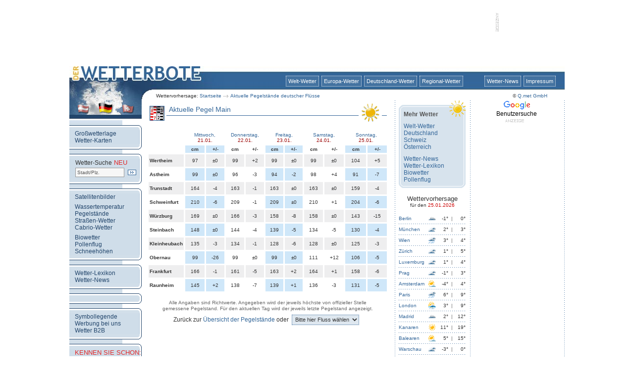

--- FILE ---
content_type: text/html; charset=ISO-8859-1
request_url: http://www.wetterbote.de/pegel/main.htm
body_size: 7163
content:


<html>

<head>
<TITLE>
	Pegelst&auml;nde Main - Mainpegel - Pegel Main</TITLE>
<meta http-equiv="Content-Type" content="text/html; charset=iso-8859-1">
<meta http-equiv="language" content="deutsch, de, at, ch, german">
<meta http-equiv="content-language" content="de, german">
<meta http-equiv="PRAGMA" content="no-cache">
<meta http-equiv="CACHE-CONTROL" content="no-cache">
<META name="Description" content="Pegelst&auml;nde Main von Wetterbote.de. Pegel von Main, aktuell von heute morgen. Die aktuellen Mainpegel jeden Tag neu.">
<META name="Keywords" content="Main, Pegel, Mainpegel, Pegelstand, Pegelst&auml;nde, Wasser, Wasserstand, Wasserst&auml;nde, Info, Information,  Wassertemperatur, Messwerte, Fluss, Fl&uuml;sse, Bach, Gew&auml;sser, Strom">
<META name="Author" content="Q.met GmbH">
<META name="Publisher" content="Q.met GmbH">
<META name="Copyright" content="Q.met GmbH">
<META name="Content-language" content="de">
<META name="Revisit-after" content="1 days">
<meta http-equiv="revisit-after" content="1 day">
<meta http-equiv="EXPIRES" content="0">
<meta name="classification" content="Wetter">
<meta name="abstract" content="Wetter, Wettervorhersagen, Windvorhersagen, Wetterbericht">
<META name="Audience" content="Alle">
<META name="Robots" content="INDEX, FOLLOW">


<!-- Google Analytics -->
<!-- Global site tag (gtag.js) - Google Analytics -->
<script type="text/plain" async src="https://www.googletagmanager.com/gtag/js?id=UA-634165-4"></script>
<script type="text/plain">
  window.dataLayer = window.dataLayer || [];
  function gtag(){dataLayer.push(arguments);}
  gtag('js', new Date());

  gtag('config', 'UA-634165-4');
</script>
<!-- end of Google Analytics-->

</head>

<body text="#333333" link="#336699" alink="#336699" vlink="#336699" bgcolor="#FFFFFF">
	<div align="center">
 	
<link rel="stylesheet" href="/wetterbote-styles.css" type="text/css">
<link rel="SHORTCUT ICON" href="https://www.wetterbote.de/pictures/allgemein/wetterbote.ico">




<div align="center">
<br>
<table border="0" cellpadding="0" cellspacing="0" width="738" height="90">
	<tr height="90">
		<td width="728" height="90"><br>
<br></td>
		<td valign="top" height="90" width="10">
 		<img src="http://werbung.meteoxpress.com/pictures/anzeige-senkrecht.gif" border="0">
		</td>
	</tr>
</table>
	<br>
	<table width="1000" border="0" cellspacing="0" cellpadding="0">
		<tr>
			<td>
				<table border="0" cellpadding="0" cellspacing="0" width="800" height="69" background="http://www.wetterbote.de/pictures/head/head-standard.jpg" height="71">
					<tr height="69">
						<td width="170" height="69"><a href="http://www.wetterbote.de" target="_top"><img src="http://www.wetterbote.de/pictures/head/klickhintergrund.gif" width="170" height="69" border="0"></a></td>
						<td width="630" height="69" valign="top">
							<div align="right">
								<table id="standard" border="0" cellpadding="0" cellspacing="0" width="625" height="69">
									<tr height="16">
										<td height="16"></td>
									</tr>
									<tr align="right" height="25">
										<td align="right" height="25">
											<table id="navioben" border="0" cellpadding="0" cellspacing="5" height="25">
												<tr>
													<td><a href="http://www.wetterbote.de/wf-sites/wf-weltuebersicht.php">Welt-Wetter</a></td>
													<td><a href="http://www.wetterbote.de/wf-sites/wf-europa.php">Europa-Wetter</a></td>
													<td><a href="http://www.wetterbote.de/wf-sites/wf-deutschland.php">Deutschland-Wetter</a></td>
													<td><a href="http://www.wetterbote.de/wf-sites/wf-bundeslaender.php">Regional-Wetter</a></td>
												</tr>
											</table>
										</td>
									</tr>
									<tr align="right">
										<td align="right" valign="bottom">
											<table id="linkleiste" border="0" cellpadding="0" cellspacing="0" >
												<tr height="10">
													<td align="left" valign="bottom" width="630" height="10"><font face="Arial,Helvetica,Geneva" size="1" color="#333333">
<table border="0" cellspacing="0" cellpadding="0">
	<tr>
		<td valign="middle">Wettervorhersage: <a href="http://www.wetterbote.de" target="_top">Startseite</a></td>
		<td valign="middle"><img src="http://www.wetterbote.de/pictures/linkleiste-pfeil-3.gif"></td>
		<td valign="middle"><a href="http://www.wetterbote.de/pegel/" target="_top">Aktuelle Pegelst&auml;nde deutscher Fl&uuml;sse</a></td>
	</tr>
</table>
</font></td>
												</tr>
											</table>
										</td>
									</tr>
								</table>

						</td>
					</tr>
				</table>
			</td>
			<td>
				<table id="standard" border="0" cellpadding="0" cellspacing="0" width="200" background="http://www.wetterbote.de/pictures/head/head-erweiterung-rechts.jpg" height="69">
					<tr height="16">
						<td height="16"></td>
					</tr>
					<tr align="right" height="25">
						<td align="right" height="25">
							<table id="navioben" border="0" cellpadding="0" cellspacing="5" height="25">
								<tr>
									<td><a href="http://www.wetterbote.de/wetternews/index.php">Wetter-News</a></td>
									<td><a href="http://www.wetterbote.de/wf-sites/wf-impressum.php">Impressum</a></td>
									<td width="8"></td>
								</tr>
							</table>
						</td>
					</tr>
					<tr align="right">
						<td align="right" valign="bottom">
							<table id="linkleiste" border="0" cellpadding="0" cellspacing="0" >
								<tr height="10">
									<td align="center" valign="bottom" width="140" height="10" ><font face="Arial,Helvetica,Geneva" size="1" color="#555555">&copy; <a href="http://www.qmet.de" target="_blank" title="Q.met">Q.met GmbH</a></font></td>
								</tr>
							</table>
						</td>
					</tr>
				</table>
			</td>
		</tr>
	</table>
	<table width="1000" border="0" cellspacing="0" cellpadding="0">
		<tr>
			<td align="left" valign="top">
	<table border="0" cellpadding="0" cellspacing="0" width="800">
			<tr>
				<td width="146" valign="top" background="http://www.wetterbote.de/wf-pictures/wf-navigation/wf-nav-kachel.gif">
				<csactiondict>
	<script type="text/javascript"><!--
var preloadFlag = true;

// --></script>
</csactiondict>
<!-- START WETTERBOTE NAVIGATION -->

<table id="navilinks" border="0" cellpadding="0" cellspacing="0" width="146">
	<tr>
		<td valign="top" background="http://www.wetterbote.de/pictures/navigation/nav-kachel.gif">

		<SCRIPT language="JavaScript">
		<!--
		if (document.images) {
		flagge_gesamt 		= new Image(); 	flagge_gesamt.src 			= "http://www.wetterbote.de/pictures/navigation/wetterbote/deutschland/deutschland.gif";
		flagge_oesterreich 	= new Image(); 	flagge_oesterreich.src 		= "http://www.wetterbote.de/pictures/navigation/wetterbote/deutschland/oesterreich.gif";
		flagge_deutschland 	= new Image(); 	flagge_deutschland.src 		= "http://www.wetterbote.de/pictures/navigation/wetterbote/deutschland/deutschland.gif";
		flagge_schweiz 		= new Image(); 	flagge_schweiz.src 			= "http://www.wetterbote.de/pictures/navigation/wetterbote/deutschland/schweiz.gif";}
		function changeImages() {
		if (document.images) {for (var i=0; i<changeImages.arguments.length; i+=2) { document[changeImages.arguments[i]].src = eval(changeImages.arguments[i+1] + ".src"); }}}
		-->
		</SCRIPT>
		<img src="http://www.wetterbote.de/pictures/navigation/wetterbote/deutschland/deutschland.gif" width="146" height="40" usemap="#Map2" name="wetterflaggen" border="0">
		<map name="Map2">
		<area shape="rect" coords="13,4,43,25"
		href="http://www.wetterbote.at" onMouseOver=" changeImages('wetterflaggen', 'flagge_oesterreich')" onMouseOut="changeImages('wetterflaggen', 'flagge_gesamt')">
		<area shape="rect" coords="57,4,87,25"
		href="http://www.wetterbote.de" onMouseOver=" changeImages('wetterflaggen', 'flagge_deutschland')" onMouseOut="changeImages('wetterflaggen', 'flagge_gesamt')">
		<area shape="rect" coords="103,4,133,25"
		href="http://www.wetterbote.ch" onMouseOver=" changeImages('wetterflaggen', 'flagge_schweiz')" onMouseOut="changeImages('wetterflaggen', 'flagge_gesamt')">
		</map>

		<br>
		<img src="http://www.wetterbote.de/pictures/navigation/nav-kachel.gif" width="146" height="5" border="0"><br>
			<table border="0" cellpadding="0" cellspacing="0" width="146">
				<tr>
					<td background="http://www.wetterbote.de/pictures/navigation/nav-2.gif">
						<div align="right">
							<img src="http://www.wetterbote.de/pictures/navigation/nav-1.gif" alt="wetter" width="146" height="15" border="0"><br>
							<table id="navilinks" border="0" cellpadding="0" cellspacing="0" width="135">
								<tr>
									<td>
										<div align="left">
											<a href="http://www.wetterbote.de/grosswetterlage/index.php" target="_top">Gro&szlig;wetterlage</a><br>
											<a href="http://www.wetterbote.de/wf-sites/wf-weltuebersicht.php" target="_top">Wetter-Karten</a></div>
									</td>
								</tr>
							</table>
							<img src="http://www.wetterbote.de/pictures/navigation/nav-3.gif" alt="wetter" width="146" height="15" border="0"></div>
					</td>
				</tr>
			</table>
			<table border="0" cellpadding="0" cellspacing="0" width="146">
				<tr>
					<td background="http://www.wetterbote.de/pictures/navigation/nav-2.gif">
						<div align="right">
							<img src="http://www.wetterbote.de/pictures/navigation/nav-1.gif" alt="wetter" width="146" height="15" border="0">
							<table border="0" cellpadding="0" cellspacing="0" width="135">
								<tr valign="middle">
									<td>
										<div align="left">
											<font color="#cfdde9">.</font>Wetter-Suche<font color="#cc0000" size="2"> </font><font size="2" color="#e22828" face="Trebuchet MS, Geneva, Arial, Helvetica, SunSans-Regular, sans-serif">NEU</font><br>
										




	<table border="0" cellspacing="3" cellpadding="0" width="137">
		<form action="http://www.wetterbote.de/Suche" method="post">
		<tr>
			<td height="5">
				<div align="left">
					<input type="hidden" name="modus" value="Suche">
					<input type="text" name="suche" size="14" maxlength="50" style="color:#555; font-size : 10px; padding: 2px; border: solid 1px #999; background-color: #F7F7F7; padding: 3px" tabindex="1" value="Stadt/Plz." onfocus="if (this.value=='Stadt/Plz.') this.value=''">		<input type="image" src="http://www.wetterbote.de/wf-pictures/wf-gobutton-2.gif" align="absmiddle" onmouseover="src='http://www.wetterbote.de/wf-pictures/wf-gobutton-1.gif'" onmouseout="src ='http://www.wetterbote.de/wf-pictures/wf-gobutton-2.gif'" name="submit form"></div>
			</td>
		</tr>	
      <!--
		<tr>
			<td>
				<table border="0" cellspacing="0" cellpadding="0">
					<tr>
						<td width="3"></td>
						<td>
							<div align="left">
								<span class="Suche_Feldhinweis">Mit Biowetter-,<br>
Pollenflug- und<br>
Wetter-Cam-Suche.</span></div>
		</td>
		</tr>
	</table>
	</td>
	</tr>
      -->
</form>
</table>
										</div>
									</td>
								</tr>
							</table>
							<img src="http://www.wetterbote.de/pictures/navigation/nav-3.gif" alt="wetter" width="146" height="15" border="0"></div>
					</td>
				</tr>
			</table>
			<table border="0" cellpadding="0" cellspacing="0" width="146">
				<tr>
					<td background="http://www.wetterbote.de/pictures/navigation/nav-2.gif">
						<div align="right">
							<img src="http://www.wetterbote.de/pictures/navigation/nav-1.gif" alt="wetter" width="146" height="15" border="0"><br>
							<table border="0" cellpadding="0" cellspacing="0" width="135">
								<tr>
									<td>
										<div align="left">
											<a href="http://www.wetterbote.de/satellitenbilder/bilder/index.php" target="_top">Satellitenbilder</a><br>
											<img src="http://www.wetterbote.de/pictures/head/klickhintergrund.gif" width="50" height="6" border="0"><br>
											<a href="http://www.wetterbote.de/wassertemperaturen/" target="_top">Wassertemperatur</a><br>
											<a href="http://www.wetterbote.de/pegel/" target="_top">Pegelst&auml;nde</a><br>
											<a href="http://www.wetterbote.de/strassenwetter/index.php" target="_top">Stra&szlig;en-Wetter</a><br>
											<a href="http://www.wetterbote.de/cabriowetter/" target="_top">Cabrio-Wetter</a><br>
											<img src="http://www.wetterbote.de/pictures/head/klickhintergrund.gif" width="50" height="6" border="0"><br>
											<a href="http://www.biowetter.net" target="_blank">Biowetter</a><br>
											<a href="http://www.Pollen-Flug.de" target="_blank">Pollenflug</a><br>
											<a href="http://www.SchneeOnline.de" target="_blank">Schneeh&ouml;hen</a><br>
									</td>
								</tr>
							</table>
							<img src="http://www.wetterbote.de/pictures/navigation/nav-3.gif" alt="wetter" width="146" height="15" border="0"></div>
					</td>
				</tr>
			</table>
			<table border="0" cellpadding="0" cellspacing="0" width="146">
				<tr>
					<td background="http://www.wetterbote.de/pictures/navigation/nav-2.gif">
						<div align="right">
							<img src="http://www.wetterbote.de/pictures/navigation/nav-1.gif" alt="wetter" width="146" height="15" border="0"><br>
							<table border="0" cellpadding="0" cellspacing="0" width="135">
								<tr>
									<td>
										<div align="left">
											<a href="http://www.wetterbote.de/wetterlexikon/index.php" target="_top">Wetter-Lexikon</a><br>
											<a href="http://www.wetterbote.de/wetternews/index.php" target="_top">Wetter-News</a><br>
																				</td>
								</tr>
							</table>
							<img src="http://www.wetterbote.de/pictures/navigation/nav-3.gif" alt="wetter" width="146" height="15" border="0"></div>
					</td>
				</tr>
			</table>
							<table border="0" cellpadding="0" cellspacing="0" width="146">
					<tr>
						<td background="http://www.wetterbote.de/pictures/navigation/nav-2.gif">
							<div align="right">
								<img src="http://www.wetterbote.de/pictures/navigation/nav-1.gif" alt="wetter" width="146" height="15" border="0"><br>
								<table border="0" cellpadding="0" cellspacing="0" width="135">
									<tr>
										<td>
											<div align="left">


											</div>
										</td>
									</tr>
								</table>
								<img src="http://www.wetterbote.de/pictures/navigation/nav-3.gif" alt="wetter" width="146" height="15" border="0"></div>
						</td>
					</tr>
				</table>
						<table border="0" cellpadding="0" cellspacing="0" width="146">
				<tr>
					<td background="http://www.wetterbote.de/pictures/navigation/nav-2.gif">
						<div align="right">
							<img src="http://www.wetterbote.de/pictures/navigation/nav-1.gif" alt="wetter" width="146" height="15" border="0"><br>
							<table border="0" cellpadding="0" cellspacing="0" width="135">
								<tr>
									<td>
										<div align="left">
											<a href="http://www.wetterbote.de/wf-sites/wf-symbole.php" target="_top">Symbollegende</a><br>
											<a href="http://www.wetterbote.de/wf-sites/wf-vermarktung.php" target="_top">Werbung bei uns</a><br>
											<a href="http://www.wetter.net/company/b2b.html" target="_blank">Wetter B2B</a></div>
									</td>
								</tr>
							</table>
							<img src="http://www.wetterbote.de/pictures/navigation/nav-3.gif" alt="wetter" width="146" height="15" border="0"></div>
					</td>
				</tr>
			</table>
			<table border="0" cellpadding="0" cellspacing="0" width="146">
				<tr>
					<td background="http://www.wetterbote.de/pictures/navigation/nav-2.gif">
						<div align="right">
							<img src="http://www.wetterbote.de/pictures/navigation/nav-1.gif" alt="wetter" width="146" height="15" border="0"><br>
							<table border="0" cellpadding="0" cellspacing="0" width="135">
								<tr>
									<td>
										<div align="left">
											<font size="2" color="#e22828" face="Trebuchet MS, Geneva, Arial, Helvetica, SunSans-Regular, sans-serif">KENNEN SIE SCHON:</font><br>
											<img src="http://www.wetterbote.de/pictures/head/klickhintergrund.gif" width="50" height="6" border="0"><br>
											<a href="http://www.qmet.de/versicherungen-gutachter/" target="_blank">Wetterauskunft</a><font face="Arial,Helvetica,Geneva,Swiss,SunSans-Regular" size="2"><br>
											</font>
										</div>
									</td>
								</tr>
							</table>
							<img src="http://www.wetterbote.de/pictures/navigation/nav-3.gif" alt="wetter" width="146" height="15" border="0"></div>
					</td>
				</tr>
			</table>
			<br>
			<br>
			<br>
			<br>
			<br>
		</td>
	</tr>
</table><!-- ENDE WETTERBOTE NAVIGATION --></td>
				<td align="right" valign="top" width="509">
				


<script language="JavaScript">
	function Go(form) { if (form.selectedIndex > 0) location = form.options[form.selectedIndex].value; }
</script>

<div align="center">
	<table border="0" cellpadding="0" cellspacing="0" width="480" height="45" background="http://www.wetterbote.de/pictures/pegel/pegel-tabellenkopf.gif">
		<tr>
			<td valign="top" align="left">
				<table border="0" cellpadding="0" cellspacing="0">
					<tr height="26">
						<td width="40" height="26"></td>
						<td id="headline" height="26" valign="bottom">Aktuelle Pegel Main</td>
					</tr>
					<tr>
						<td width="40">&nbsp;</td>
						<td>&nbsp;</td>
					</tr>
				</table>
			</td>
		</tr>
	</table>
									
	<br>
	<table border="0" cellpadding="2" cellspacing="3">
		<tr height="15">
			<td width="62" height="15">&nbsp;</td>
								<td colspan="2" height="15" valign="middle" align="center">
						<font color="#336699" size="1" face="Arial,Helvetica,Geneva,Swiss,SunSans-Regular"><font color="336699">Mittwoch</font>,<br><font color="#990000">21.01.</font></font>
					</td>					<td colspan="2" height="15" valign="middle" align="center">
						<font color="#336699" size="1" face="Arial,Helvetica,Geneva,Swiss,SunSans-Regular"><font color="336699">Donnerstag</font>,<br><font color="#990000">22.01.</font></font>
					</td>					<td colspan="2" height="15" valign="middle" align="center">
						<font color="#336699" size="1" face="Arial,Helvetica,Geneva,Swiss,SunSans-Regular"><font color="336699">Freitag</font>,<br><font color="#990000">23.01.</font></font>
					</td>					<td colspan="2" height="15" valign="middle" align="center">
						<font color="#336699" size="1" face="Arial,Helvetica,Geneva,Swiss,SunSans-Regular"><font color="336699">Samstag</font>,<br><font color="#990000">24.01.</font></font>
					</td>					<td colspan="2" height="15" valign="middle" align="center">
						<font color="#336699" size="1" face="Arial,Helvetica,Geneva,Swiss,SunSans-Regular"><font color="336699">Sonntag</font>,<br><font color="#990000">25.01.</font></font>
					</td>		</tr>
				
			
	<tr height="15">
		<td width="60" height="15" bgcolor="#ffffff"><font face="Arial,Helvetica,Geneva,Swiss,SunSans-Regular" size="1"><b>&nbsp;</b></font></td>
						<td width="35" align="center" valign="middle" height="15" bgcolor="#cfe7f9">
					<div align="center"><font face="Arial,Helvetica,Geneva,Swiss,SunSans-Regular" size="1"><b>cm</b></font></div>
				</td>	
								<td width="33" align="center" valign="middle" height="15" bgcolor="#cfe7f9">
					<div align="center"><font face="Arial,Helvetica,Geneva,Swiss,SunSans-Regular" size="1"><b>+/-</b></font></div>
				</td>	
								<td width="33" align="center" valign="middle" height="15" bgcolor="#ffffff">
					<div align="center"><font face="Arial,Helvetica,Geneva,Swiss,SunSans-Regular" size="1"><b>cm</b></font></div>
				</td>	
								<td width="33" align="center" valign="middle" height="15" bgcolor="#ffffff">
					<div align="center"><font face="Arial,Helvetica,Geneva,Swiss,SunSans-Regular" size="1"><b>+/-</b></font></div>
				</td>	
								<td width="32" align="center" valign="middle" height="15" bgcolor="#cfe7f9">
					<div align="center"><font face="Arial,Helvetica,Geneva,Swiss,SunSans-Regular" size="1"><b>cm</b></font></div>
				</td>	
								<td width="32" align="center" valign="middle" height="15" bgcolor="#cfe7f9">
					<div align="center"><font face="Arial,Helvetica,Geneva,Swiss,SunSans-Regular" size="1"><b>+/-</b></font></div>
				</td>	
								<td width="34" align="center" valign="middle" height="15" bgcolor="#ffffff">
					<div align="center"><font face="Arial,Helvetica,Geneva,Swiss,SunSans-Regular" size="1"><b>cm</b></font></div>
				</td>	
								<td width="35" align="center" valign="middle" height="15" bgcolor="#ffffff">
					<div align="center"><font face="Arial,Helvetica,Geneva,Swiss,SunSans-Regular" size="1"><b>+/-</b></font></div>
				</td>	
								<td width="38" align="center" valign="middle" height="15" bgcolor="#cfe7f9">
					<div align="center"><font face="Arial,Helvetica,Geneva,Swiss,SunSans-Regular" size="1"><b>cm</b></font></div>
				</td>	
								<td width="35" align="center" valign="middle" height="15" bgcolor="#cfe7f9">
					<div align="center"><font face="Arial,Helvetica,Geneva,Swiss,SunSans-Regular" size="1"><b>+/-</b></font></div>
				</td>	
					</tr>	
	<tr height="25">
		<td width="60" height="15" bgcolor="#eeeeef"><font face="Arial,Helvetica,Geneva,Swiss,SunSans-Regular" size="1"><b>Wertheim</b></font></td>
						<td width="35" align="center" valign="middle" height="25" bgcolor="#eeeeef">
					<div align="center"><font face="Arial,Helvetica,Geneva,Swiss,SunSans-Regular" size="1">97</font></div>
				</td>	
								<td width="33" align="center" valign="middle" height="25" bgcolor="#eeeeef">
					<div align="center"><font face="Arial,Helvetica,Geneva,Swiss,SunSans-Regular" size="1">&plusmn;0</font></div>
				</td>	
								<td width="33" align="center" valign="middle" height="25" bgcolor="#eeeeef">
					<div align="center"><font face="Arial,Helvetica,Geneva,Swiss,SunSans-Regular" size="1">99</font></div>
				</td>	
								<td width="33" align="center" valign="middle" height="25" bgcolor="#eeeeef">
					<div align="center"><font face="Arial,Helvetica,Geneva,Swiss,SunSans-Regular" size="1">+2</font></div>
				</td>	
								<td width="32" align="center" valign="middle" height="25" bgcolor="#eeeeef">
					<div align="center"><font face="Arial,Helvetica,Geneva,Swiss,SunSans-Regular" size="1">99</font></div>
				</td>	
								<td width="32" align="center" valign="middle" height="25" bgcolor="#eeeeef">
					<div align="center"><font face="Arial,Helvetica,Geneva,Swiss,SunSans-Regular" size="1">&plusmn;0</font></div>
				</td>	
								<td width="34" align="center" valign="middle" height="25" bgcolor="#eeeeef">
					<div align="center"><font face="Arial,Helvetica,Geneva,Swiss,SunSans-Regular" size="1">99</font></div>
				</td>	
								<td width="35" align="center" valign="middle" height="25" bgcolor="#eeeeef">
					<div align="center"><font face="Arial,Helvetica,Geneva,Swiss,SunSans-Regular" size="1">&plusmn;0</font></div>
				</td>	
								<td width="38" align="center" valign="middle" height="25" bgcolor="#eeeeef">
					<div align="center"><font face="Arial,Helvetica,Geneva,Swiss,SunSans-Regular" size="1">104</font></div>
				</td>	
								<td width="35" align="center" valign="middle" height="25" bgcolor="#eeeeef">
					<div align="center"><font face="Arial,Helvetica,Geneva,Swiss,SunSans-Regular" size="1">+5</font></div>
				</td>	
					</tr>	
	<tr height="25">
		<td width="60" height="15" bgcolor="#ffffff"><font face="Arial,Helvetica,Geneva,Swiss,SunSans-Regular" size="1"><b>Astheim</b></font></td>
						<td width="35" align="center" valign="middle" height="25" bgcolor="#cfe7f9">
					<div align="center"><font face="Arial,Helvetica,Geneva,Swiss,SunSans-Regular" size="1">99</font></div>
				</td>	
								<td width="33" align="center" valign="middle" height="25" bgcolor="#cfe7f9">
					<div align="center"><font face="Arial,Helvetica,Geneva,Swiss,SunSans-Regular" size="1">&plusmn;0</font></div>
				</td>	
								<td width="33" align="center" valign="middle" height="25" bgcolor="#ffffff">
					<div align="center"><font face="Arial,Helvetica,Geneva,Swiss,SunSans-Regular" size="1">96</font></div>
				</td>	
								<td width="33" align="center" valign="middle" height="25" bgcolor="#ffffff">
					<div align="center"><font face="Arial,Helvetica,Geneva,Swiss,SunSans-Regular" size="1">-3</font></div>
				</td>	
								<td width="32" align="center" valign="middle" height="25" bgcolor="#cfe7f9">
					<div align="center"><font face="Arial,Helvetica,Geneva,Swiss,SunSans-Regular" size="1">94</font></div>
				</td>	
								<td width="32" align="center" valign="middle" height="25" bgcolor="#cfe7f9">
					<div align="center"><font face="Arial,Helvetica,Geneva,Swiss,SunSans-Regular" size="1">-2</font></div>
				</td>	
								<td width="34" align="center" valign="middle" height="25" bgcolor="#ffffff">
					<div align="center"><font face="Arial,Helvetica,Geneva,Swiss,SunSans-Regular" size="1">98</font></div>
				</td>	
								<td width="35" align="center" valign="middle" height="25" bgcolor="#ffffff">
					<div align="center"><font face="Arial,Helvetica,Geneva,Swiss,SunSans-Regular" size="1">+4</font></div>
				</td>	
								<td width="38" align="center" valign="middle" height="25" bgcolor="#cfe7f9">
					<div align="center"><font face="Arial,Helvetica,Geneva,Swiss,SunSans-Regular" size="1">91</font></div>
				</td>	
								<td width="35" align="center" valign="middle" height="25" bgcolor="#cfe7f9">
					<div align="center"><font face="Arial,Helvetica,Geneva,Swiss,SunSans-Regular" size="1">-7</font></div>
				</td>	
					</tr>	
	<tr height="25">
		<td width="60" height="15" bgcolor="#eeeeef"><font face="Arial,Helvetica,Geneva,Swiss,SunSans-Regular" size="1"><b>Trunstadt</b></font></td>
						<td width="35" align="center" valign="middle" height="25" bgcolor="#eeeeef">
					<div align="center"><font face="Arial,Helvetica,Geneva,Swiss,SunSans-Regular" size="1">164</font></div>
				</td>	
								<td width="33" align="center" valign="middle" height="25" bgcolor="#eeeeef">
					<div align="center"><font face="Arial,Helvetica,Geneva,Swiss,SunSans-Regular" size="1">-4</font></div>
				</td>	
								<td width="33" align="center" valign="middle" height="25" bgcolor="#eeeeef">
					<div align="center"><font face="Arial,Helvetica,Geneva,Swiss,SunSans-Regular" size="1">163</font></div>
				</td>	
								<td width="33" align="center" valign="middle" height="25" bgcolor="#eeeeef">
					<div align="center"><font face="Arial,Helvetica,Geneva,Swiss,SunSans-Regular" size="1">-1</font></div>
				</td>	
								<td width="32" align="center" valign="middle" height="25" bgcolor="#eeeeef">
					<div align="center"><font face="Arial,Helvetica,Geneva,Swiss,SunSans-Regular" size="1">163</font></div>
				</td>	
								<td width="32" align="center" valign="middle" height="25" bgcolor="#eeeeef">
					<div align="center"><font face="Arial,Helvetica,Geneva,Swiss,SunSans-Regular" size="1">&plusmn;0</font></div>
				</td>	
								<td width="34" align="center" valign="middle" height="25" bgcolor="#eeeeef">
					<div align="center"><font face="Arial,Helvetica,Geneva,Swiss,SunSans-Regular" size="1">163</font></div>
				</td>	
								<td width="35" align="center" valign="middle" height="25" bgcolor="#eeeeef">
					<div align="center"><font face="Arial,Helvetica,Geneva,Swiss,SunSans-Regular" size="1">&plusmn;0</font></div>
				</td>	
								<td width="38" align="center" valign="middle" height="25" bgcolor="#eeeeef">
					<div align="center"><font face="Arial,Helvetica,Geneva,Swiss,SunSans-Regular" size="1">159</font></div>
				</td>	
								<td width="35" align="center" valign="middle" height="25" bgcolor="#eeeeef">
					<div align="center"><font face="Arial,Helvetica,Geneva,Swiss,SunSans-Regular" size="1">-4</font></div>
				</td>	
					</tr>	
	<tr height="25">
		<td width="60" height="15" bgcolor="#ffffff"><font face="Arial,Helvetica,Geneva,Swiss,SunSans-Regular" size="1"><b>Schweinfurt</b></font></td>
						<td width="35" align="center" valign="middle" height="25" bgcolor="#cfe7f9">
					<div align="center"><font face="Arial,Helvetica,Geneva,Swiss,SunSans-Regular" size="1">210</font></div>
				</td>	
								<td width="33" align="center" valign="middle" height="25" bgcolor="#cfe7f9">
					<div align="center"><font face="Arial,Helvetica,Geneva,Swiss,SunSans-Regular" size="1">-6</font></div>
				</td>	
								<td width="33" align="center" valign="middle" height="25" bgcolor="#ffffff">
					<div align="center"><font face="Arial,Helvetica,Geneva,Swiss,SunSans-Regular" size="1">209</font></div>
				</td>	
								<td width="33" align="center" valign="middle" height="25" bgcolor="#ffffff">
					<div align="center"><font face="Arial,Helvetica,Geneva,Swiss,SunSans-Regular" size="1">-1</font></div>
				</td>	
								<td width="32" align="center" valign="middle" height="25" bgcolor="#cfe7f9">
					<div align="center"><font face="Arial,Helvetica,Geneva,Swiss,SunSans-Regular" size="1">209</font></div>
				</td>	
								<td width="32" align="center" valign="middle" height="25" bgcolor="#cfe7f9">
					<div align="center"><font face="Arial,Helvetica,Geneva,Swiss,SunSans-Regular" size="1">&plusmn;0</font></div>
				</td>	
								<td width="34" align="center" valign="middle" height="25" bgcolor="#ffffff">
					<div align="center"><font face="Arial,Helvetica,Geneva,Swiss,SunSans-Regular" size="1">210</font></div>
				</td>	
								<td width="35" align="center" valign="middle" height="25" bgcolor="#ffffff">
					<div align="center"><font face="Arial,Helvetica,Geneva,Swiss,SunSans-Regular" size="1">+1</font></div>
				</td>	
								<td width="38" align="center" valign="middle" height="25" bgcolor="#cfe7f9">
					<div align="center"><font face="Arial,Helvetica,Geneva,Swiss,SunSans-Regular" size="1">204</font></div>
				</td>	
								<td width="35" align="center" valign="middle" height="25" bgcolor="#cfe7f9">
					<div align="center"><font face="Arial,Helvetica,Geneva,Swiss,SunSans-Regular" size="1">-6</font></div>
				</td>	
					</tr>	
	<tr height="25">
		<td width="60" height="15" bgcolor="#eeeeef"><font face="Arial,Helvetica,Geneva,Swiss,SunSans-Regular" size="1"><b>Würzburg</b></font></td>
						<td width="35" align="center" valign="middle" height="25" bgcolor="#eeeeef">
					<div align="center"><font face="Arial,Helvetica,Geneva,Swiss,SunSans-Regular" size="1">169</font></div>
				</td>	
								<td width="33" align="center" valign="middle" height="25" bgcolor="#eeeeef">
					<div align="center"><font face="Arial,Helvetica,Geneva,Swiss,SunSans-Regular" size="1">&plusmn;0</font></div>
				</td>	
								<td width="33" align="center" valign="middle" height="25" bgcolor="#eeeeef">
					<div align="center"><font face="Arial,Helvetica,Geneva,Swiss,SunSans-Regular" size="1">166</font></div>
				</td>	
								<td width="33" align="center" valign="middle" height="25" bgcolor="#eeeeef">
					<div align="center"><font face="Arial,Helvetica,Geneva,Swiss,SunSans-Regular" size="1">-3</font></div>
				</td>	
								<td width="32" align="center" valign="middle" height="25" bgcolor="#eeeeef">
					<div align="center"><font face="Arial,Helvetica,Geneva,Swiss,SunSans-Regular" size="1">158</font></div>
				</td>	
								<td width="32" align="center" valign="middle" height="25" bgcolor="#eeeeef">
					<div align="center"><font face="Arial,Helvetica,Geneva,Swiss,SunSans-Regular" size="1">-8</font></div>
				</td>	
								<td width="34" align="center" valign="middle" height="25" bgcolor="#eeeeef">
					<div align="center"><font face="Arial,Helvetica,Geneva,Swiss,SunSans-Regular" size="1">158</font></div>
				</td>	
								<td width="35" align="center" valign="middle" height="25" bgcolor="#eeeeef">
					<div align="center"><font face="Arial,Helvetica,Geneva,Swiss,SunSans-Regular" size="1">&plusmn;0</font></div>
				</td>	
								<td width="38" align="center" valign="middle" height="25" bgcolor="#eeeeef">
					<div align="center"><font face="Arial,Helvetica,Geneva,Swiss,SunSans-Regular" size="1">143</font></div>
				</td>	
								<td width="35" align="center" valign="middle" height="25" bgcolor="#eeeeef">
					<div align="center"><font face="Arial,Helvetica,Geneva,Swiss,SunSans-Regular" size="1">-15</font></div>
				</td>	
					</tr>	
	<tr height="25">
		<td width="60" height="15" bgcolor="#ffffff"><font face="Arial,Helvetica,Geneva,Swiss,SunSans-Regular" size="1"><b>Steinbach</b></font></td>
						<td width="35" align="center" valign="middle" height="25" bgcolor="#cfe7f9">
					<div align="center"><font face="Arial,Helvetica,Geneva,Swiss,SunSans-Regular" size="1">148</font></div>
				</td>	
								<td width="33" align="center" valign="middle" height="25" bgcolor="#cfe7f9">
					<div align="center"><font face="Arial,Helvetica,Geneva,Swiss,SunSans-Regular" size="1">&plusmn;0</font></div>
				</td>	
								<td width="33" align="center" valign="middle" height="25" bgcolor="#ffffff">
					<div align="center"><font face="Arial,Helvetica,Geneva,Swiss,SunSans-Regular" size="1">144</font></div>
				</td>	
								<td width="33" align="center" valign="middle" height="25" bgcolor="#ffffff">
					<div align="center"><font face="Arial,Helvetica,Geneva,Swiss,SunSans-Regular" size="1">-4</font></div>
				</td>	
								<td width="32" align="center" valign="middle" height="25" bgcolor="#cfe7f9">
					<div align="center"><font face="Arial,Helvetica,Geneva,Swiss,SunSans-Regular" size="1">139</font></div>
				</td>	
								<td width="32" align="center" valign="middle" height="25" bgcolor="#cfe7f9">
					<div align="center"><font face="Arial,Helvetica,Geneva,Swiss,SunSans-Regular" size="1">-5</font></div>
				</td>	
								<td width="34" align="center" valign="middle" height="25" bgcolor="#ffffff">
					<div align="center"><font face="Arial,Helvetica,Geneva,Swiss,SunSans-Regular" size="1">134</font></div>
				</td>	
								<td width="35" align="center" valign="middle" height="25" bgcolor="#ffffff">
					<div align="center"><font face="Arial,Helvetica,Geneva,Swiss,SunSans-Regular" size="1">-5</font></div>
				</td>	
								<td width="38" align="center" valign="middle" height="25" bgcolor="#cfe7f9">
					<div align="center"><font face="Arial,Helvetica,Geneva,Swiss,SunSans-Regular" size="1">130</font></div>
				</td>	
								<td width="35" align="center" valign="middle" height="25" bgcolor="#cfe7f9">
					<div align="center"><font face="Arial,Helvetica,Geneva,Swiss,SunSans-Regular" size="1">-4</font></div>
				</td>	
					</tr>	
	<tr height="25">
		<td width="60" height="15" bgcolor="#eeeeef"><font face="Arial,Helvetica,Geneva,Swiss,SunSans-Regular" size="1"><b>Kleinheubach</b></font></td>
						<td width="35" align="center" valign="middle" height="25" bgcolor="#eeeeef">
					<div align="center"><font face="Arial,Helvetica,Geneva,Swiss,SunSans-Regular" size="1">135</font></div>
				</td>	
								<td width="33" align="center" valign="middle" height="25" bgcolor="#eeeeef">
					<div align="center"><font face="Arial,Helvetica,Geneva,Swiss,SunSans-Regular" size="1">-3</font></div>
				</td>	
								<td width="33" align="center" valign="middle" height="25" bgcolor="#eeeeef">
					<div align="center"><font face="Arial,Helvetica,Geneva,Swiss,SunSans-Regular" size="1">134</font></div>
				</td>	
								<td width="33" align="center" valign="middle" height="25" bgcolor="#eeeeef">
					<div align="center"><font face="Arial,Helvetica,Geneva,Swiss,SunSans-Regular" size="1">-1</font></div>
				</td>	
								<td width="32" align="center" valign="middle" height="25" bgcolor="#eeeeef">
					<div align="center"><font face="Arial,Helvetica,Geneva,Swiss,SunSans-Regular" size="1">128</font></div>
				</td>	
								<td width="32" align="center" valign="middle" height="25" bgcolor="#eeeeef">
					<div align="center"><font face="Arial,Helvetica,Geneva,Swiss,SunSans-Regular" size="1">-6</font></div>
				</td>	
								<td width="34" align="center" valign="middle" height="25" bgcolor="#eeeeef">
					<div align="center"><font face="Arial,Helvetica,Geneva,Swiss,SunSans-Regular" size="1">128</font></div>
				</td>	
								<td width="35" align="center" valign="middle" height="25" bgcolor="#eeeeef">
					<div align="center"><font face="Arial,Helvetica,Geneva,Swiss,SunSans-Regular" size="1">&plusmn;0</font></div>
				</td>	
								<td width="38" align="center" valign="middle" height="25" bgcolor="#eeeeef">
					<div align="center"><font face="Arial,Helvetica,Geneva,Swiss,SunSans-Regular" size="1">125</font></div>
				</td>	
								<td width="35" align="center" valign="middle" height="25" bgcolor="#eeeeef">
					<div align="center"><font face="Arial,Helvetica,Geneva,Swiss,SunSans-Regular" size="1">-3</font></div>
				</td>	
					</tr>	
	<tr height="25">
		<td width="60" height="15" bgcolor="#ffffff"><font face="Arial,Helvetica,Geneva,Swiss,SunSans-Regular" size="1"><b>Obernau</b></font></td>
						<td width="35" align="center" valign="middle" height="25" bgcolor="#cfe7f9">
					<div align="center"><font face="Arial,Helvetica,Geneva,Swiss,SunSans-Regular" size="1">99</font></div>
				</td>	
								<td width="33" align="center" valign="middle" height="25" bgcolor="#cfe7f9">
					<div align="center"><font face="Arial,Helvetica,Geneva,Swiss,SunSans-Regular" size="1">-26</font></div>
				</td>	
								<td width="33" align="center" valign="middle" height="25" bgcolor="#ffffff">
					<div align="center"><font face="Arial,Helvetica,Geneva,Swiss,SunSans-Regular" size="1">99</font></div>
				</td>	
								<td width="33" align="center" valign="middle" height="25" bgcolor="#ffffff">
					<div align="center"><font face="Arial,Helvetica,Geneva,Swiss,SunSans-Regular" size="1">&plusmn;0</font></div>
				</td>	
								<td width="32" align="center" valign="middle" height="25" bgcolor="#cfe7f9">
					<div align="center"><font face="Arial,Helvetica,Geneva,Swiss,SunSans-Regular" size="1">99</font></div>
				</td>	
								<td width="32" align="center" valign="middle" height="25" bgcolor="#cfe7f9">
					<div align="center"><font face="Arial,Helvetica,Geneva,Swiss,SunSans-Regular" size="1">&plusmn;0</font></div>
				</td>	
								<td width="34" align="center" valign="middle" height="25" bgcolor="#ffffff">
					<div align="center"><font face="Arial,Helvetica,Geneva,Swiss,SunSans-Regular" size="1">111</font></div>
				</td>	
								<td width="35" align="center" valign="middle" height="25" bgcolor="#ffffff">
					<div align="center"><font face="Arial,Helvetica,Geneva,Swiss,SunSans-Regular" size="1">+12</font></div>
				</td>	
								<td width="38" align="center" valign="middle" height="25" bgcolor="#cfe7f9">
					<div align="center"><font face="Arial,Helvetica,Geneva,Swiss,SunSans-Regular" size="1">106</font></div>
				</td>	
								<td width="35" align="center" valign="middle" height="25" bgcolor="#cfe7f9">
					<div align="center"><font face="Arial,Helvetica,Geneva,Swiss,SunSans-Regular" size="1">-5</font></div>
				</td>	
					</tr>	
	<tr height="25">
		<td width="60" height="15" bgcolor="#eeeeef"><font face="Arial,Helvetica,Geneva,Swiss,SunSans-Regular" size="1"><b>Frankfurt</b></font></td>
						<td width="35" align="center" valign="middle" height="25" bgcolor="#eeeeef">
					<div align="center"><font face="Arial,Helvetica,Geneva,Swiss,SunSans-Regular" size="1">166</font></div>
				</td>	
								<td width="33" align="center" valign="middle" height="25" bgcolor="#eeeeef">
					<div align="center"><font face="Arial,Helvetica,Geneva,Swiss,SunSans-Regular" size="1">-1</font></div>
				</td>	
								<td width="33" align="center" valign="middle" height="25" bgcolor="#eeeeef">
					<div align="center"><font face="Arial,Helvetica,Geneva,Swiss,SunSans-Regular" size="1">161</font></div>
				</td>	
								<td width="33" align="center" valign="middle" height="25" bgcolor="#eeeeef">
					<div align="center"><font face="Arial,Helvetica,Geneva,Swiss,SunSans-Regular" size="1">-5</font></div>
				</td>	
								<td width="32" align="center" valign="middle" height="25" bgcolor="#eeeeef">
					<div align="center"><font face="Arial,Helvetica,Geneva,Swiss,SunSans-Regular" size="1">163</font></div>
				</td>	
								<td width="32" align="center" valign="middle" height="25" bgcolor="#eeeeef">
					<div align="center"><font face="Arial,Helvetica,Geneva,Swiss,SunSans-Regular" size="1">+2</font></div>
				</td>	
								<td width="34" align="center" valign="middle" height="25" bgcolor="#eeeeef">
					<div align="center"><font face="Arial,Helvetica,Geneva,Swiss,SunSans-Regular" size="1">164</font></div>
				</td>	
								<td width="35" align="center" valign="middle" height="25" bgcolor="#eeeeef">
					<div align="center"><font face="Arial,Helvetica,Geneva,Swiss,SunSans-Regular" size="1">+1</font></div>
				</td>	
								<td width="38" align="center" valign="middle" height="25" bgcolor="#eeeeef">
					<div align="center"><font face="Arial,Helvetica,Geneva,Swiss,SunSans-Regular" size="1">158</font></div>
				</td>	
								<td width="35" align="center" valign="middle" height="25" bgcolor="#eeeeef">
					<div align="center"><font face="Arial,Helvetica,Geneva,Swiss,SunSans-Regular" size="1">-6</font></div>
				</td>	
					</tr>	
	<tr height="25">
		<td width="60" height="15" bgcolor="#ffffff"><font face="Arial,Helvetica,Geneva,Swiss,SunSans-Regular" size="1"><b>Raunheim</b></font></td>
						<td width="35" align="center" valign="middle" height="25" bgcolor="#cfe7f9">
					<div align="center"><font face="Arial,Helvetica,Geneva,Swiss,SunSans-Regular" size="1">145</font></div>
				</td>	
								<td width="33" align="center" valign="middle" height="25" bgcolor="#cfe7f9">
					<div align="center"><font face="Arial,Helvetica,Geneva,Swiss,SunSans-Regular" size="1">+2</font></div>
				</td>	
								<td width="33" align="center" valign="middle" height="25" bgcolor="#ffffff">
					<div align="center"><font face="Arial,Helvetica,Geneva,Swiss,SunSans-Regular" size="1">138</font></div>
				</td>	
								<td width="33" align="center" valign="middle" height="25" bgcolor="#ffffff">
					<div align="center"><font face="Arial,Helvetica,Geneva,Swiss,SunSans-Regular" size="1">-7</font></div>
				</td>	
								<td width="32" align="center" valign="middle" height="25" bgcolor="#cfe7f9">
					<div align="center"><font face="Arial,Helvetica,Geneva,Swiss,SunSans-Regular" size="1">139</font></div>
				</td>	
								<td width="32" align="center" valign="middle" height="25" bgcolor="#cfe7f9">
					<div align="center"><font face="Arial,Helvetica,Geneva,Swiss,SunSans-Regular" size="1">+1</font></div>
				</td>	
								<td width="34" align="center" valign="middle" height="25" bgcolor="#ffffff">
					<div align="center"><font face="Arial,Helvetica,Geneva,Swiss,SunSans-Regular" size="1">136</font></div>
				</td>	
								<td width="35" align="center" valign="middle" height="25" bgcolor="#ffffff">
					<div align="center"><font face="Arial,Helvetica,Geneva,Swiss,SunSans-Regular" size="1">-3</font></div>
				</td>	
								<td width="38" align="center" valign="middle" height="25" bgcolor="#cfe7f9">
					<div align="center"><font face="Arial,Helvetica,Geneva,Swiss,SunSans-Regular" size="1">131</font></div>
				</td>	
								<td width="35" align="center" valign="middle" height="25" bgcolor="#cfe7f9">
					<div align="center"><font face="Arial,Helvetica,Geneva,Swiss,SunSans-Regular" size="1">-5</font></div>
				</td>	
					</tr>	</table>
									
	<br>
	<table border="0" cellspacing="0" cellpadding="0" width="450">
		<tr><td id="Suche_Eigenschaften"><div align="center">Alle Angaben sind Richtwerte. Angegeben wird der jeweils höchste von offizieller Stelle gemessene Pegelstand. Für den aktuellen Tag wird der jeweils letzte Pegelstand angezeigt.</div></td></tr>
	</table>
	<form name="formular" method="POST">
		<table border="0" cellpadding="0" cellspacing="5" width="485">
			<tr>
				<td valign="center" width="280"><div align="right">Zur&uuml;ck zur <a href="./">&Uuml;bersicht der Pegelst&auml;nde</a> oder</div></td>
				<td  valign="center">
					<div align="left">
						<select class="selectbox" name="auswahl" onchange="Go(this.form.auswahl)">
							<option selected value="">Bitte hier Fluss w&auml;hlen</option>
							<option  value=./Aller.htm>Aller</option><option  value=./Donau.htm>Donau</option><option  value=./Elbe.htm>Elbe</option><option  value=./Fulda.htm>Fulda</option><option  value=./Lahn.htm>Lahn</option><option  value=./Leine.htm>Leine</option><option  value=./Main.htm>Main</option><option  value=./Mosel.htm>Mosel</option><option  value=./Neckar.htm>Neckar</option><option  value=./Oder.htm>Oder</option><option  value=./Orke.htm>Orke</option><option  value=./Rhein.htm>Rhein</option><option  value=./Saale.htm>Saale</option><option  value=./Saar.htm>Saar</option><option  value=./Sauer.htm>Sauer</option><option  value=./Weser.htm>Weser</option>						</select>
					</div>
				</td>
			</tr>
		</table>
	</form>
</div>								</td>
				<td valign="top" align="center" width="10" background="http://www.wetterbote.de/wf-pictures/separatorkachel.gif">
				<br>
				</td>

<td valign="top" align="right" width="135">
<table width="135" border="0" cellspacing="0" cellpadding="0" background="http://www.wetterbote.de/pictures/mehrWetter/mehrWetter-oben.png" height="35">
	<tr>
		<td valign="bottom" width="10"></td>
		<td valign="bottom"><font color="#555555"><b>Mehr Wetter</b></font></td>
	</tr>
</table>
<img src="http://www.wetterbote.de/pictures/mehrWetter/mehrWetter-Kachel.png" alt="" height="10" width="135" border="0">
<table width="135" border="0" cellspacing="0" cellpadding="0" background="http://www.wetterbote.de/pictures/mehrWetter/mehrWetter-Kachel.png">
	<tr>
		<td valign="bottom" width="10"></td>
		<td valign="bottom">
		<a href="http://www.wetterbote.de/wf-sites/wf-weltuebersicht.php" target="_top">Welt-Wetter</a><br>
		<a href="http://www.wetterbote.de/wf-sites/wf-bundeslaender.php" target="_top">Deutschland</a><br>
		<a href="http://www.wetterbote.de/wf-sites/wf-schweiz.php" target="_top">Schweiz</a><br>
		<a href="http://www.wetterbote.de/wf-sites/wf-oesterreich.php" target="_top">&Ouml;sterreich</a>
		</td>
	</tr>
</table>
<img src="http://www.wetterbote.de/pictures/mehrWetter/mehrWetter-Kachel.png" alt="" height="10" width="135" border="0">
<table width="135" border="0" cellspacing="0" cellpadding="0" background="http://www.wetterbote.de/pictures/mehrWetter/mehrWetter-Kachel.png">
	<tr>
		<td valign="bottom" width="10"></td>
		<td valign="bottom"><a href="http://www.wetterbote.de/wetternews/" target="_top">Wetter-News</a><br>
		<a href="http://www.wetterbote.de/wetterlexikon/" target="_top">Wetter-Lexikon</a><br>
		<a href="http://www.biowetter.net/" target="_top">Biowetter</a><br>
		<a href="http://www.pollen-flug.de/" target="_top">Pollenflug</a></td>
	</tr>
</table>
<table width="135" border="0" cellspacing="0" cellpadding="0" background="http://www.wetterbote.de/pictures/mehrWetter/mehrWetter-unten.png" height="10">
	<tr>
		<td valign="bottom" width="10"></td>
		<td valign="bottom"></td>
	</tr>
</table>
<br>



<table border="0" cellpadding="0" cellspacing="0" width="135">
	<tr height="37">
		<td height="37" valign="top" align="center">
			<font face="Arial,Helvetica,Geneva,Swiss,SunSans-Regular" size="2">Wettervorhersage</font><br>
			<font face="Arial,Helvetica,Geneva,Swiss,SunSans-Regular" size="1">f&uuml;r den </font>
			<font face="Arial,Helvetica,Geneva,Swiss,SunSans-Regular" size="1" color="#CC0000">25.01.2026</font><br><br>
				<table border="0" cellpadding="0" cellspacing="0" width="135">
		<tr>
			<td width="55" align="left">
				<font face="Arial,Helvetica,Geneva,Swiss,SunSans-Regular" size="1" color="#336699">
					<a href="http://www.wetterbote.de/Berlin">Berlin</a>
				</font>
			</td>
			<td align="center"><img src='/pictures/wettersymbole_1/tags/klein/statisch/6-8.gif' border="0" width="15" height="15"></td>
			<td width="20" align="right"><font face="Arial,Helvetica,Geneva,Swiss,SunSans-Regular" size="1">-1&deg;</font></td>
			<td width="15" align="center"><font face="Arial,Helvetica,Geneva,Swiss,SunSans-Regular" size="1" color="#666666">|</font></td>
			<td width="20" align="right"><font face="Arial,Helvetica,Geneva,Swiss,SunSans-Regular" size="1">0&deg;</font></td>
		</tr>
	</table><img src="http://www.wetterbote.de/pictures/index/kurzwetter-trennlinie.gif" alt="Trennlinie" width="135" height="7" border="0"><br>	<table border="0" cellpadding="0" cellspacing="0" width="135">
		<tr>
			<td width="55" align="left">
				<font face="Arial,Helvetica,Geneva,Swiss,SunSans-Regular" size="1" color="#336699">
					<a href="http://www.wetterbote.de/Muenchen">M&uuml;nchen</a>
				</font>
			</td>
			<td align="center"><img src='/pictures/wettersymbole_1/tags/klein/statisch/8-8.gif' border="0" width="15" height="15"></td>
			<td width="20" align="right"><font face="Arial,Helvetica,Geneva,Swiss,SunSans-Regular" size="1">2&deg;</font></td>
			<td width="15" align="center"><font face="Arial,Helvetica,Geneva,Swiss,SunSans-Regular" size="1" color="#666666">|</font></td>
			<td width="20" align="right"><font face="Arial,Helvetica,Geneva,Swiss,SunSans-Regular" size="1">3&deg;</font></td>
		</tr>
	</table><img src="http://www.wetterbote.de/pictures/index/kurzwetter-trennlinie.gif" alt="Trennlinie" width="135" height="7" border="0"><br>	<table border="0" cellpadding="0" cellspacing="0" width="135">
		<tr>
			<td width="55" align="left">
				<font face="Arial,Helvetica,Geneva,Swiss,SunSans-Regular" size="1" color="#336699">
					<a href="http://www.wetterbote.de/Wien-Zentrum_Oesterreich-Wetter">Wien</a>
				</font>
			</td>
			<td align="center"><img src='/pictures/wettersymbole_1/tags/klein/statisch/regen.gif' border="0" width="15" height="15"></td>
			<td width="20" align="right"><font face="Arial,Helvetica,Geneva,Swiss,SunSans-Regular" size="1">3&deg;</font></td>
			<td width="15" align="center"><font face="Arial,Helvetica,Geneva,Swiss,SunSans-Regular" size="1" color="#666666">|</font></td>
			<td width="20" align="right"><font face="Arial,Helvetica,Geneva,Swiss,SunSans-Regular" size="1">4&deg;</font></td>
		</tr>
	</table><img src="http://www.wetterbote.de/pictures/index/kurzwetter-trennlinie.gif" alt="Trennlinie" width="135" height="7" border="0"><br>	<table border="0" cellpadding="0" cellspacing="0" width="135">
		<tr>
			<td width="55" align="left">
				<font face="Arial,Helvetica,Geneva,Swiss,SunSans-Regular" size="1" color="#336699">
					<a href="http://www.wetterbote.de/Zuerich_Schweiz">Z&uuml;rich</a>
				</font>
			</td>
			<td align="center"><img src='/pictures/wettersymbole_1/tags/klein/statisch/8-8.gif' border="0" width="15" height="15"></td>
			<td width="20" align="right"><font face="Arial,Helvetica,Geneva,Swiss,SunSans-Regular" size="1">1&deg;</font></td>
			<td width="15" align="center"><font face="Arial,Helvetica,Geneva,Swiss,SunSans-Regular" size="1" color="#666666">|</font></td>
			<td width="20" align="right"><font face="Arial,Helvetica,Geneva,Swiss,SunSans-Regular" size="1">5&deg;</font></td>
		</tr>
	</table><img src="http://www.wetterbote.de/pictures/index/kurzwetter-trennlinie.gif" alt="Trennlinie" width="135" height="7" border="0"><br>	<table border="0" cellpadding="0" cellspacing="0" width="135">
		<tr>
			<td width="55" align="left">
				<font face="Arial,Helvetica,Geneva,Swiss,SunSans-Regular" size="1" color="#336699">
					<a href="http://www.wetterbote.de/Luxemburg_Luxemburg">Luxemburg</a>
				</font>
			</td>
			<td align="center"><img src='/pictures/wettersymbole_1/tags/klein/statisch/8-8.gif' border="0" width="15" height="15"></td>
			<td width="20" align="right"><font face="Arial,Helvetica,Geneva,Swiss,SunSans-Regular" size="1">1&deg;</font></td>
			<td width="15" align="center"><font face="Arial,Helvetica,Geneva,Swiss,SunSans-Regular" size="1" color="#666666">|</font></td>
			<td width="20" align="right"><font face="Arial,Helvetica,Geneva,Swiss,SunSans-Regular" size="1">4&deg;</font></td>
		</tr>
	</table><img src="http://www.wetterbote.de/pictures/index/kurzwetter-trennlinie.gif" alt="Trennlinie" width="135" height="7" border="0"><br>	<table border="0" cellpadding="0" cellspacing="0" width="135">
		<tr>
			<td width="55" align="left">
				<font face="Arial,Helvetica,Geneva,Swiss,SunSans-Regular" size="1" color="#336699">
					<a href="http://www.wetterbote.de/Prag_Tschechische-Republik-Wetter">Prag</a>
				</font>
			</td>
			<td align="center"><img src='/pictures/wettersymbole_1/tags/klein/statisch/8-8.gif' border="0" width="15" height="15"></td>
			<td width="20" align="right"><font face="Arial,Helvetica,Geneva,Swiss,SunSans-Regular" size="1">-1&deg;</font></td>
			<td width="15" align="center"><font face="Arial,Helvetica,Geneva,Swiss,SunSans-Regular" size="1" color="#666666">|</font></td>
			<td width="20" align="right"><font face="Arial,Helvetica,Geneva,Swiss,SunSans-Regular" size="1">3&deg;</font></td>
		</tr>
	</table><img src="http://www.wetterbote.de/pictures/index/kurzwetter-trennlinie.gif" alt="Trennlinie" width="135" height="7" border="0"><br>	<table border="0" cellpadding="0" cellspacing="0" width="135">
		<tr>
			<td width="55" align="left">
				<font face="Arial,Helvetica,Geneva,Swiss,SunSans-Regular" size="1" color="#336699">
					<a href="http://www.wetterbote.de/Amsterdam_Niederlande">Amsterdam</a>
				</font>
			</td>
			<td align="center"><img src='/pictures/wettersymbole_1/tags/klein/statisch/4-8.gif' border="0" width="15" height="15"></td>
			<td width="20" align="right"><font face="Arial,Helvetica,Geneva,Swiss,SunSans-Regular" size="1">-4&deg;</font></td>
			<td width="15" align="center"><font face="Arial,Helvetica,Geneva,Swiss,SunSans-Regular" size="1" color="#666666">|</font></td>
			<td width="20" align="right"><font face="Arial,Helvetica,Geneva,Swiss,SunSans-Regular" size="1">4&deg;</font></td>
		</tr>
	</table><img src="http://www.wetterbote.de/pictures/index/kurzwetter-trennlinie.gif" alt="Trennlinie" width="135" height="7" border="0"><br>	<table border="0" cellpadding="0" cellspacing="0" width="135">
		<tr>
			<td width="55" align="left">
				<font face="Arial,Helvetica,Geneva,Swiss,SunSans-Regular" size="1" color="#336699">
					<a href="http://www.wetterbote.de/Paris_Frankreich">Paris</a>
				</font>
			</td>
			<td align="center"><img src='/pictures/wettersymbole_1/tags/klein/statisch/regen.gif' border="0" width="15" height="15"></td>
			<td width="20" align="right"><font face="Arial,Helvetica,Geneva,Swiss,SunSans-Regular" size="1">6&deg;</font></td>
			<td width="15" align="center"><font face="Arial,Helvetica,Geneva,Swiss,SunSans-Regular" size="1" color="#666666">|</font></td>
			<td width="20" align="right"><font face="Arial,Helvetica,Geneva,Swiss,SunSans-Regular" size="1">9&deg;</font></td>
		</tr>
	</table><img src="http://www.wetterbote.de/pictures/index/kurzwetter-trennlinie.gif" alt="Trennlinie" width="135" height="7" border="0"><br>	<table border="0" cellpadding="0" cellspacing="0" width="135">
		<tr>
			<td width="55" align="left">
				<font face="Arial,Helvetica,Geneva,Swiss,SunSans-Regular" size="1" color="#336699">
					<a href="http://www.wetterbote.de/London_Grossbritannien">London</a>
				</font>
			</td>
			<td align="center"><img src='/pictures/wettersymbole_1/tags/klein/statisch/regenschauer.gif' border="0" width="15" height="15"></td>
			<td width="20" align="right"><font face="Arial,Helvetica,Geneva,Swiss,SunSans-Regular" size="1">3&deg;</font></td>
			<td width="15" align="center"><font face="Arial,Helvetica,Geneva,Swiss,SunSans-Regular" size="1" color="#666666">|</font></td>
			<td width="20" align="right"><font face="Arial,Helvetica,Geneva,Swiss,SunSans-Regular" size="1">9&deg;</font></td>
		</tr>
	</table><img src="http://www.wetterbote.de/pictures/index/kurzwetter-trennlinie.gif" alt="Trennlinie" width="135" height="7" border="0"><br>	<table border="0" cellpadding="0" cellspacing="0" width="135">
		<tr>
			<td width="55" align="left">
				<font face="Arial,Helvetica,Geneva,Swiss,SunSans-Regular" size="1" color="#336699">
					<a href="http://www.wetterbote.de/Madrid_Spanien">Madrid</a>
				</font>
			</td>
			<td align="center"><img src='/pictures/wettersymbole_1/tags/klein/statisch/6-8.gif' border="0" width="15" height="15"></td>
			<td width="20" align="right"><font face="Arial,Helvetica,Geneva,Swiss,SunSans-Regular" size="1">2&deg;</font></td>
			<td width="15" align="center"><font face="Arial,Helvetica,Geneva,Swiss,SunSans-Regular" size="1" color="#666666">|</font></td>
			<td width="20" align="right"><font face="Arial,Helvetica,Geneva,Swiss,SunSans-Regular" size="1">12&deg;</font></td>
		</tr>
	</table><img src="http://www.wetterbote.de/pictures/index/kurzwetter-trennlinie.gif" alt="Trennlinie" width="135" height="7" border="0"><br>	<table border="0" cellpadding="0" cellspacing="0" width="135">
		<tr>
			<td width="55" align="left">
				<font face="Arial,Helvetica,Geneva,Swiss,SunSans-Regular" size="1" color="#336699">
					<a href="http://www.wetterbote.de/Las-Palmas-de-Cran-Canaria_Spanien-Wetter">Kanaren</a>
				</font>
			</td>
			<td align="center"><img src='/pictures/wettersymbole_1/tags/klein/statisch/1-8.gif' border="0" width="15" height="15"></td>
			<td width="20" align="right"><font face="Arial,Helvetica,Geneva,Swiss,SunSans-Regular" size="1">11&deg;</font></td>
			<td width="15" align="center"><font face="Arial,Helvetica,Geneva,Swiss,SunSans-Regular" size="1" color="#666666">|</font></td>
			<td width="20" align="right"><font face="Arial,Helvetica,Geneva,Swiss,SunSans-Regular" size="1">19&deg;</font></td>
		</tr>
	</table><img src="http://www.wetterbote.de/pictures/index/kurzwetter-trennlinie.gif" alt="Trennlinie" width="135" height="7" border="0"><br>	<table border="0" cellpadding="0" cellspacing="0" width="135">
		<tr>
			<td width="55" align="left">
				<font face="Arial,Helvetica,Geneva,Swiss,SunSans-Regular" size="1" color="#336699">
					<a href="http://www.wetterbote.de/Palma-de-Mallorca_Spanien-Wetter">Balearen</a>
				</font>
			</td>
			<td align="center"><img src='/pictures/wettersymbole_1/tags/klein/statisch/4-8.gif' border="0" width="15" height="15"></td>
			<td width="20" align="right"><font face="Arial,Helvetica,Geneva,Swiss,SunSans-Regular" size="1">5&deg;</font></td>
			<td width="15" align="center"><font face="Arial,Helvetica,Geneva,Swiss,SunSans-Regular" size="1" color="#666666">|</font></td>
			<td width="20" align="right"><font face="Arial,Helvetica,Geneva,Swiss,SunSans-Regular" size="1">15&deg;</font></td>
		</tr>
	</table><img src="http://www.wetterbote.de/pictures/index/kurzwetter-trennlinie.gif" alt="Trennlinie" width="135" height="7" border="0"><br>	<table border="0" cellpadding="0" cellspacing="0" width="135">
		<tr>
			<td width="55" align="left">
				<font face="Arial,Helvetica,Geneva,Swiss,SunSans-Regular" size="1" color="#336699">
					<a href="http://www.wetterbote.de/Warschau_Polen">Warschau</a>
				</font>
			</td>
			<td align="center"><img src='/pictures/wettersymbole_1/tags/klein/statisch/8-8.gif' border="0" width="15" height="15"></td>
			<td width="20" align="right"><font face="Arial,Helvetica,Geneva,Swiss,SunSans-Regular" size="1">-3&deg;</font></td>
			<td width="15" align="center"><font face="Arial,Helvetica,Geneva,Swiss,SunSans-Regular" size="1" color="#666666">|</font></td>
			<td width="20" align="right"><font face="Arial,Helvetica,Geneva,Swiss,SunSans-Regular" size="1">0&deg;</font></td>
		</tr>
	</table><img src="http://www.wetterbote.de/pictures/index/kurzwetter-trennlinie.gif" alt="Trennlinie" width="135" height="7" border="0"><br>	<table border="0" cellpadding="0" cellspacing="0" width="135">
		<tr>
			<td width="55" align="left">
				<font face="Arial,Helvetica,Geneva,Swiss,SunSans-Regular" size="1" color="#336699">
					<a href="http://www.wetterbote.de/Venedig_Italien">Venedig</a>
				</font>
			</td>
			<td align="center"><img src='/pictures/wettersymbole_1/tags/klein/statisch/regen.gif' border="0" width="15" height="15"></td>
			<td width="20" align="right"><font face="Arial,Helvetica,Geneva,Swiss,SunSans-Regular" size="1">4&deg;</font></td>
			<td width="15" align="center"><font face="Arial,Helvetica,Geneva,Swiss,SunSans-Regular" size="1" color="#666666">|</font></td>
			<td width="20" align="right"><font face="Arial,Helvetica,Geneva,Swiss,SunSans-Regular" size="1">8&deg;</font></td>
		</tr>
	</table><img src="http://www.wetterbote.de/pictures/index/kurzwetter-trennlinie.gif" alt="Trennlinie" width="135" height="7" border="0"><br>	<table border="0" cellpadding="0" cellspacing="0" width="135">
		<tr>
			<td width="55" align="left">
				<font face="Arial,Helvetica,Geneva,Swiss,SunSans-Regular" size="1" color="#336699">
					<a href="http://www.wetterbote.de/Rom_Italien">Rom</a>
				</font>
			</td>
			<td align="center"><img src='/pictures/wettersymbole_1/tags/klein/statisch/regen.gif' border="0" width="15" height="15"></td>
			<td width="20" align="right"><font face="Arial,Helvetica,Geneva,Swiss,SunSans-Regular" size="1">6&deg;</font></td>
			<td width="15" align="center"><font face="Arial,Helvetica,Geneva,Swiss,SunSans-Regular" size="1" color="#666666">|</font></td>
			<td width="20" align="right"><font face="Arial,Helvetica,Geneva,Swiss,SunSans-Regular" size="1">10&deg;</font></td>
		</tr>
	</table><img src="http://www.wetterbote.de/pictures/index/kurzwetter-trennlinie.gif" alt="Trennlinie" width="135" height="7" border="0"><br>	<table border="0" cellpadding="0" cellspacing="0" width="135">
		<tr>
			<td width="55" align="left">
				<font face="Arial,Helvetica,Geneva,Swiss,SunSans-Regular" size="1" color="#336699">
					<a href="http://www.wetterbote.de/Athen_Griechenland">Athen</a>
				</font>
			</td>
			<td align="center"><img src='/pictures/wettersymbole_1/tags/klein/statisch/8-8.gif' border="0" width="15" height="15"></td>
			<td width="20" align="right"><font face="Arial,Helvetica,Geneva,Swiss,SunSans-Regular" size="1">14&deg;</font></td>
			<td width="15" align="center"><font face="Arial,Helvetica,Geneva,Swiss,SunSans-Regular" size="1" color="#666666">|</font></td>
			<td width="20" align="right"><font face="Arial,Helvetica,Geneva,Swiss,SunSans-Regular" size="1">17&deg;</font></td>
		</tr>
	</table><img src="http://www.wetterbote.de/pictures/index/kurzwetter-trennlinie.gif" alt="Trennlinie" width="135" height="7" border="0"><br>	<table border="0" cellpadding="0" cellspacing="0" width="135">
		<tr>
			<td width="55" align="left">
				<font face="Arial,Helvetica,Geneva,Swiss,SunSans-Regular" size="1" color="#336699">
					<a href="http://www.wetterbote.de/Insel_Kreta">Kreta</a>
				</font>
			</td>
			<td align="center"><img src='/pictures/wettersymbole_1/tags/klein/statisch/4-8.gif' border="0" width="15" height="15"></td>
			<td width="20" align="right"><font face="Arial,Helvetica,Geneva,Swiss,SunSans-Regular" size="1">12&deg;</font></td>
			<td width="15" align="center"><font face="Arial,Helvetica,Geneva,Swiss,SunSans-Regular" size="1" color="#666666">|</font></td>
			<td width="20" align="right"><font face="Arial,Helvetica,Geneva,Swiss,SunSans-Regular" size="1">19&deg;</font></td>
		</tr>
	</table><img src="http://www.wetterbote.de/pictures/index/kurzwetter-trennlinie.gif" alt="Trennlinie" width="135" height="7" border="0"><br>	<table border="0" cellpadding="0" cellspacing="0" width="135">
		<tr>
			<td width="55" align="left">
				<font face="Arial,Helvetica,Geneva,Swiss,SunSans-Regular" size="1" color="#336699">
					<a href="http://www.wetterbote.de/Kopenhagen_Daenemark">Kopenhagen</a>
				</font>
			</td>
			<td align="center"><img src='/pictures/wettersymbole_1/tags/klein/statisch/8-8.gif' border="0" width="15" height="15"></td>
			<td width="20" align="right"><font face="Arial,Helvetica,Geneva,Swiss,SunSans-Regular" size="1">-1&deg;</font></td>
			<td width="15" align="center"><font face="Arial,Helvetica,Geneva,Swiss,SunSans-Regular" size="1" color="#666666">|</font></td>
			<td width="20" align="right"><font face="Arial,Helvetica,Geneva,Swiss,SunSans-Regular" size="1">1&deg;</font></td>
		</tr>
	</table><img src="http://www.wetterbote.de/pictures/index/kurzwetter-trennlinie.gif" alt="Trennlinie" width="135" height="7" border="0"><br>	<table border="0" cellpadding="0" cellspacing="0" width="135">
		<tr>
			<td width="55" align="left">
				<font face="Arial,Helvetica,Geneva,Swiss,SunSans-Regular" size="1" color="#336699">
					<a href="http://www.wetterbote.de/Stockholm_Schweden">Stockholm</a>
				</font>
			</td>
			<td align="center"><img src='/pictures/wettersymbole_1/tags/klein/statisch/schnee.gif' border="0" width="15" height="15"></td>
			<td width="20" align="right"><font face="Arial,Helvetica,Geneva,Swiss,SunSans-Regular" size="1">-10&deg;</font></td>
			<td width="15" align="center"><font face="Arial,Helvetica,Geneva,Swiss,SunSans-Regular" size="1" color="#666666">|</font></td>
			<td width="20" align="right"><font face="Arial,Helvetica,Geneva,Swiss,SunSans-Regular" size="1">-3&deg;</font></td>
		</tr>
	</table><img src="http://www.wetterbote.de/pictures/index/kurzwetter-trennlinie.gif" alt="Trennlinie" width="135" height="7" border="0"><br>	<table border="0" cellpadding="0" cellspacing="0" width="135">
		<tr>
			<td width="55" align="left">
				<font face="Arial,Helvetica,Geneva,Swiss,SunSans-Regular" size="1" color="#336699">
					<a href="http://www.wetterbote.de/Reykjavik_Island">Reykjavik</a>
				</font>
			</td>
			<td align="center"><img src='/pictures/wettersymbole_1/tags/klein/statisch/6-8.gif' border="0" width="15" height="15"></td>
			<td width="20" align="right"><font face="Arial,Helvetica,Geneva,Swiss,SunSans-Regular" size="1">0&deg;</font></td>
			<td width="15" align="center"><font face="Arial,Helvetica,Geneva,Swiss,SunSans-Regular" size="1" color="#666666">|</font></td>
			<td width="20" align="right"><font face="Arial,Helvetica,Geneva,Swiss,SunSans-Regular" size="1">5&deg;</font></td>
		</tr>
	</table><img src="http://www.wetterbote.de/pictures/index/kurzwetter-trennlinie.gif" alt="Trennlinie" width="135" height="7" border="0"><br>	<table border="0" cellpadding="0" cellspacing="0" width="135">
		<tr>
			<td width="55" align="left">
				<font face="Arial,Helvetica,Geneva,Swiss,SunSans-Regular" size="1" color="#336699">
					<a href="http://www.wetterbote.de/Istanbul_Tuerkei">Istanbul</a>
				</font>
			</td>
			<td align="center"><img src='/pictures/wettersymbole_1/tags/klein/statisch/4-8.gif' border="0" width="15" height="15"></td>
			<td width="20" align="right"><font face="Arial,Helvetica,Geneva,Swiss,SunSans-Regular" size="1">10&deg;</font></td>
			<td width="15" align="center"><font face="Arial,Helvetica,Geneva,Swiss,SunSans-Regular" size="1" color="#666666">|</font></td>
			<td width="20" align="right"><font face="Arial,Helvetica,Geneva,Swiss,SunSans-Regular" size="1">14&deg;</font></td>
		</tr>
	</table><img src="http://www.wetterbote.de/pictures/index/kurzwetter-trennlinie.gif" alt="Trennlinie" width="135" height="7" border="0"><br>	<table border="0" cellpadding="0" cellspacing="0" width="135">
		<tr>
			<td width="55" align="left">
				<font face="Arial,Helvetica,Geneva,Swiss,SunSans-Regular" size="1" color="#336699">
					<a href="http://www.wetterbote.de/Antalya_Tuerkei">Antalya</a>
				</font>
			</td>
			<td align="center"><img src='/pictures/wettersymbole_1/tags/klein/statisch/regen.gif' border="0" width="15" height="15"></td>
			<td width="20" align="right"><font face="Arial,Helvetica,Geneva,Swiss,SunSans-Regular" size="1">10&deg;</font></td>
			<td width="15" align="center"><font face="Arial,Helvetica,Geneva,Swiss,SunSans-Regular" size="1" color="#666666">|</font></td>
			<td width="20" align="right"><font face="Arial,Helvetica,Geneva,Swiss,SunSans-Regular" size="1">15&deg;</font></td>
		</tr>
	</table><img src="http://www.wetterbote.de/pictures/index/kurzwetter-trennlinie.gif" alt="Trennlinie" width="135" height="7" border="0"><br>	<table border="0" cellpadding="0" cellspacing="0" width="135">
		<tr>
			<td width="55" align="left">
				<font face="Arial,Helvetica,Geneva,Swiss,SunSans-Regular" size="1" color="#336699">
					<a href="http://www.wetterbote.de/Jerusalem_Israel">Jerusalem</a>
				</font>
			</td>
			<td align="center"><img src='/pictures/wettersymbole_1/tags/klein/statisch/1-8.gif' border="0" width="15" height="15"></td>
			<td width="20" align="right"><font face="Arial,Helvetica,Geneva,Swiss,SunSans-Regular" size="1">6&deg;</font></td>
			<td width="15" align="center"><font face="Arial,Helvetica,Geneva,Swiss,SunSans-Regular" size="1" color="#666666">|</font></td>
			<td width="20" align="right"><font face="Arial,Helvetica,Geneva,Swiss,SunSans-Regular" size="1">14&deg;</font></td>
		</tr>
	</table><img src="http://www.wetterbote.de/pictures/index/kurzwetter-trennlinie.gif" alt="Trennlinie" width="135" height="7" border="0"><br>	<table border="0" cellpadding="0" cellspacing="0" width="135">
		<tr>
			<td width="55" align="left">
				<font face="Arial,Helvetica,Geneva,Swiss,SunSans-Regular" size="1" color="#336699">
					<a href="http://www.wetterbote.de/Kairo_Aegypten">Kairo</a>
				</font>
			</td>
			<td align="center"><img src='/pictures/wettersymbole_1/tags/klein/statisch/3-8.gif' border="0" width="15" height="15"></td>
			<td width="20" align="right"><font face="Arial,Helvetica,Geneva,Swiss,SunSans-Regular" size="1">17&deg;</font></td>
			<td width="15" align="center"><font face="Arial,Helvetica,Geneva,Swiss,SunSans-Regular" size="1" color="#666666">|</font></td>
			<td width="20" align="right"><font face="Arial,Helvetica,Geneva,Swiss,SunSans-Regular" size="1">22&deg;</font></td>
		</tr>
	</table>		</td>
	</tr>
</table></td>


				</td>
			</tr>
		</table>
	</td>
<td width="10" background="http://www.wetterbote.de/pictures/trennlinien/trenner-senkrecht-2.gif"><br>
</td>
<td width="180" align="center" valign="top">

<!-- Search Google (new) -->
<style type="text/css">
@import url(http://www.google.com/cse/api/branding.css);
</style>
<div class="cse-branding-bottom" style="background-color:#FFFFFF;color:#000000;margin-left: 5px;">
  <div class="cse-branding-form">

  </div>
  <div class="cse-branding-logo" style="margin-left: 4px;">
    <img src="http://www.google.com/images/poweredby_transparent/poweredby_FFFFFF.gif" alt="Google" />
  </div>
  <div class="cse-branding-text">
    Benutzersuche
  </div>
</div>
<!-- Search Google -->


<!-- BEGIN CODE 160*600 BLOCK -->
<table border="0" cellpadding="0" cellspacing="2">
	<tr>
		<td align="right">
		<img src="http://werbung.meteoXpress.com/pictures/wtb-hinweis-quer.gif" border="0">
		</td>
	</tr>
	<tr>
		<td align="right">

		</td>
	</tr>
</table>
<!-- END CODE 160*600 BLOCK -->


</td>
<td width="10" background="http://www.wetterbote.de/pictures/trennlinien/trenner-senkrecht-2.gif"><br>
</td>
</tr>
<tr>
<td align="left" valign="top">

<table border="0" cellpadding="0" cellspacing="0" width="800" height="60" background="http://www.wetterbote.de/pictures/fuss/fuss.gif">
	<tr>
		<td valign="bottom">
			<table border="0" cellpadding="0" cellspacing="0" width="800" height="60">
            <tr>
				<td width="150" valign="top">
					<table border="0" cellpadding="0" cellspacing="0" width="130">
					<tr>
						<td width="12"></td>
						<td valign="bottom"></td>
					</tr>
					</table>
				</td>
				<td><br><div align="center"><font face="Arial,Helvetica,Geneva,Swiss,SunSans-Regular" size="2"><a href="http://www.wetterbote.de/wetternews/index.php" target="_top" title="WetterNews">Wetter-News bestellen/abbestellen</a></font><font face="Arial,Helvetica,Geneva,Swiss,SunSans-Regular" color="white" size="2">--------</font><font face="Arial,Helvetica,Geneva,Swiss,SunSans-Regular" size="2"><a href="mailto:info@qmet.de?subject=Eine Frage zu www.wetterbote.de">eMail an www.wetterbote.de</a></font><font face="Arial,Helvetica,Geneva,Swiss,SunSans-Regular" color="white" size="2">-------</font><font face="Arial,Helvetica,Geneva,Swiss,SunSans-Regular" size="2"><a href="javascript:window.external.AddFavorite('http://www.wetterbote.de','Wetter von www.wetterbote.de');">Diese Seite als Lesezeichen sichern</a></font></div></td>
			</tr>
			<tr height="23">
				<td height="23" colspan="2" valign="middle">
					<div align="center">
						<font size="1" color="#333333" face="Arial,Helvetica,Geneva,Swiss,SunSans-Regular">
						<br>WETTER-NETZWERK:
						<a href="http://www.pollen-flug.de" target="_blank">WETTER.NET</a><br>

						WETTER-PARTNER:
						<a href="http://www.proplanta.de" target="_blank">Proplanta.de</a> |
						<a href="http://www.docspot.tv" target="_blank">docspot.tv</a> |
						<a href="http://www.skiresort.de" target="_blank">skiresort.de</a>
						</font></div>
				</td>
			</tr>
			</table>
		</td>
	</tr>
</table>

</td>
<td width="10" background="http://www.wetterbote.de/pictures/fuss/fuss-erweiterung-rechts.gif"><br>
</td>
<td width="180" valign="bottom" background="http://www.wetterbote.de/pictures/fuss/fuss-erweiterung-rechts.gif">
</td>
<td width="10" background="http://www.wetterbote.de/pictures/fuss/fuss-erweiterung-rechts.gif"><br>
</td>
</tr>
</table>
<br>
</div>


</div>
</body>

</html>